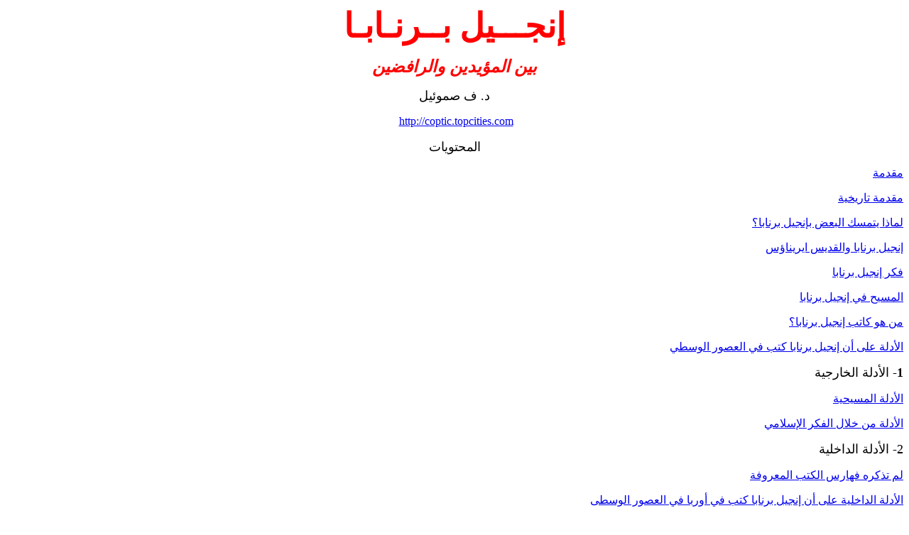

--- FILE ---
content_type: text/html
request_url: https://alkalema.net/barnaba/index.html
body_size: 685
content:
<html dir="rtl">

<head>
<meta http-equiv="Content-Type" content="text/html; charset=windows-1256">
<meta http-equiv="Content-Language" content="ar-sa">
<meta name="keywords" content="إنجيل برنابا بين المؤيدين والرافضين ">
<meta name="description" content="إنجيل برنابا بين المؤيدين والرافضين ">
<meta name="GENERATOR" content="Microsoft FrontPage 6.0">
<meta name="ProgId" content="FrontPage.Editor.Document">
<title>إنجيل برنابا بين المؤيدين والرافضين </title>
</head>

<body>

<p align="center" dir="rtl"><font color="#ff0000" face="Tahoma" size="7"><b>
إنجـــيل بــرنـابـا</b></font></p>
<p align="center" dir="rtl"><font color="#ff0000" face="Tahoma" size="5"><b><i>
بين المؤيدين والرافضين</i></b></font></p>
<p align="center" dir="rtl"><font face="Tahoma" size="4">د. ف صموئيل</font></p>
<p align="center" dir="rtl"><a href="http://coptic.topcities.com">
http://coptic.topcities.com</a><span lang="en-us">&nbsp; </span></p>
<p align="center" dir="rtl"><font face="Tahoma" size="4">المحتويات</font></p>
<p align="right" dir="rtl"><font face="Tahoma" size="3"><a href="b1.htm">
مقدمة</a></font></p>
<p align="right" dir="rtl"><font face="Tahoma" size="3"><a href="b2.htm">
مقدمة تاريخية</a></font></p>
<p align="right" dir="rtl"><font face="Tahoma" size="3"><a href="b3.htm">
لماذا يتمسك البعض بإنجيل برنابا؟</a></font></p>
<p align="right" dir="rtl"><font face="Tahoma" size="3"><a href="b4.htm">
إنجيل برنابا والقديس ايريناؤس</a></font></p>
<p align="right" dir="rtl"><font face="Tahoma" size="3"><a href="b5.htm">
فكر إنجيل برنابا</a></font></p>
<p align="right" dir="rtl"><font face="Tahoma" size="3"><a href="b6.htm">
المسيح في إنجيل برنابا</a></font></p>
<p align="right" dir="rtl"><font face="Tahoma" size="3"><a href="b7.htm">
من هو كاتب إنجيل برنابا؟</a></font></p>
<p align="right" dir="rtl"><font face="Tahoma" size="3"><a href="b8.htm">
الأدلة على أن إنجيل برنابا كتب في العصور الوسطي</a></font></p>
<p align="right" dir="rtl"><font face="Tahoma" size="4"><b>1</b>- الأدلة 
الخارجية</font></p>
<p align="right" dir="rtl"><font face="Tahoma" size="3"><a href="b9.htm">
الأدلة المسيحية</a></font></p>
<p align="right" dir="rtl"><font face="Tahoma" size="3"><a href="b10.htm">
الأدلة من خلال الفكر الإسلامي</a></font></p>
<p align="right" dir="rtl"><font face="Tahoma" size="4">2- الأدلة الداخلية</font></p>
<p align="right" dir="rtl"><font face="Tahoma" size="3"><a href="b11.htm">
لم تذكره فهارس الكتب المعروفة</a></font></p>
<p align="right" dir="rtl"><font face="Tahoma" size="3"><a href="b12.htm">
الأدلة الداخلية على أن إنجيل برنابا كتب في أوربا في العصور الوسطى</a></font></p>
<p align="right" dir="rtl"><font face="Tahoma" size="3"><a href="b13.htm">
4- النظام السياسي</a></font></p>
<p align="right" dir="rtl"><font face="Tahoma" size="4">أخطاء إنجيل برنابا</font></p>
<p align="right" dir="rtl"><font face="Tahoma" size="3"><a href="b14.htm">
1- أخطاء تاريخية</a></font></p>
<p align="right" dir="rtl"><font face="Tahoma" size="3"><a href="b15.htm">
2- أخطاء جغرافية</a></font></p>
<p align="right" dir="rtl"><font face="Tahoma" size="3"><a href="b16.htm">
3- أخطاء تتعلق بشخصيات الكتاب المقدس</a></font></p>
<p align="right" dir="rtl"><font face="Tahoma" size="3">
<a href="barnaba18.html">4- أخطاء علمية</a></font></p>
<p align="right" dir="rtl"><font face="Tahoma" size="3"><a href="b18.htm">
5- أخطاء اختفت في الترجمة العربية</a></font></p>
<p align="right" dir="rtl"><font face="Tahoma" size="3"><a href="b19.htm">
6- مبالغات عددية</a></font></p>
<p align="right" dir="rtl"><font face="Tahoma" size="3">
<a href="barnaba03.html">دراسات هامة حول إنجيل برنابا</a></font></p>

<p align="center" dir="rtl"><font face="Arial (Arabic)"><strong>
<a href="../index.html">الصفحة الرئيسية</a></strong></font></p>

</body>

</html>